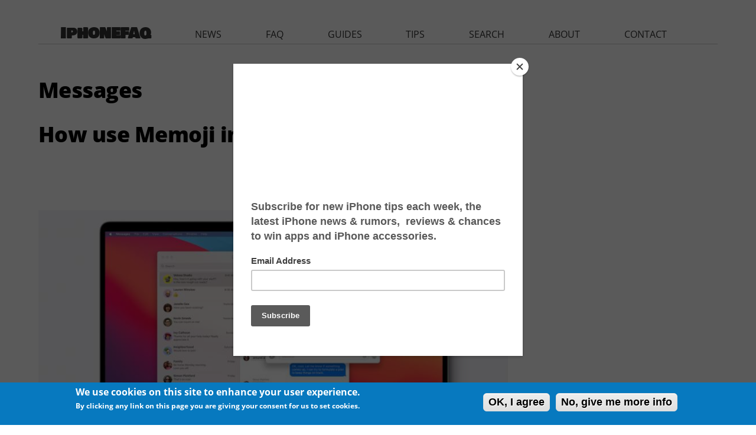

--- FILE ---
content_type: text/html; charset=utf-8
request_url: https://www.iphonefaq.org/archives/messages?page=2
body_size: 9030
content:
<!DOCTYPE html>
<!--[if IEMobile 7]><html class="iem7"  lang="en" dir="ltr"><![endif]-->
<!--[if lte IE 6]><html class="lt-ie9 lt-ie8 lt-ie7"  lang="en" dir="ltr"><![endif]-->
<!--[if (IE 7)&(!IEMobile)]><html class="lt-ie9 lt-ie8"  lang="en" dir="ltr"><![endif]-->
<!--[if IE 8]><html class="lt-ie9"  lang="en" dir="ltr"><![endif]-->
<!--[if (gte IE 9)|(gt IEMobile 7)]><!--><html  lang="en" dir="ltr" prefix="fb: http://ogp.me/ns/fb# og: http://ogp.me/ns#"><!--<![endif]-->

<head>
  <!--[if IE]><![endif]-->
<link rel="dns-prefetch" href="//pagead2.googlesyndication.com" />
<link rel="preconnect" href="//pagead2.googlesyndication.com" />
<link rel="dns-prefetch" href="//z-na.amazon-adsystem.com" />
<link rel="preconnect" href="//z-na.amazon-adsystem.com" />
<link rel="dns-prefetch" href="//fonts.googleapis.com" />
<link rel="preconnect" href="//fonts.gstatic.com" crossorigin="" />
<link rel="dns-prefetch" href="//fonts.gstatic.com" />
<link rel="preconnect" href="//fonts.googleapis.com" />
<link rel="dns-prefetch" href="//ajax.googleapis.com" />
<link rel="preconnect" href="//ajax.googleapis.com" />
<meta charset="utf-8" />
<link rel="alternate" type="application/rss+xml" title="RSS - Messages" href="https://www.iphonefaq.org/taxonomy/term/1549/feed" />
<link rel="shortcut icon" href="https://www.iphonefaq.org/sites/all/themes/iphonefaq2/favicon.ico" type="image/vnd.microsoft.icon" />
<meta name="generator" content="Drupal 7 (https://www.drupal.org)" />
<link rel="canonical" href="https://www.iphonefaq.org/archives/messages" />
<link rel="shortlink" href="https://www.iphonefaq.org/taxonomy/term/1549" />
<meta property="og:site_name" content="The iPhone FAQ" />
<meta property="og:type" content="article" />
<meta property="og:url" content="https://www.iphonefaq.org/archives/messages" />
<meta property="og:title" content="Messages" />
<meta name="twitter:card" content="summary" />
<meta name="twitter:url" content="https://www.iphonefaq.org/archives/messages" />
<meta name="twitter:title" content="Messages" />
  <title>Messages | Page 3 | The iPhone FAQ</title>

      <meta name="MobileOptimized" content="width">
    <meta name="HandheldFriendly" content="true">
    <meta name="viewport" content="width=device-width">
    <meta http-equiv="cleartype" content="on">
<meta name='ir-site-verification-token' value='498547125' />
<meta name="verify-v1" content="LqKMNLNa5YYlShRQtvroIUpV6IF6j/P/Ho7MIttEJII=" />
<meta name="y_key" content="97633cc12903ede6"> 

  <link type="text/css" rel="stylesheet" href="/files/advagg_css/css__gysvcuvlKwTU6LDMmKsf9fFq4qfOQmn6gQKEZFI2OwM__jlDFIRAsIlaJqiovKQxLQKKFnT1nqVGE0p4wBRgPTNE__3O8FXesLiDuDNdHRjauNgJ9nrNQPoeaAs5UEWdPqZFo.css" media="all" />
<link type="text/css" rel="stylesheet" href="/files/advagg_css/css__2k0sqHbsTQNiRTcMEAXmAvknrHqY5nhqOEjlY3oTX7U__FqekwJVd2tGSvo36HD2JEKTnWMJ2aZSJ4UMRjCEc7xI__3O8FXesLiDuDNdHRjauNgJ9nrNQPoeaAs5UEWdPqZFo.css" media="all" />
<style>#sliding-popup.sliding-popup-bottom{background:#0779bf}#sliding-popup .popup-content #popup-text h1,#sliding-popup .popup-content #popup-text h2,#sliding-popup .popup-content #popup-text h3,#sliding-popup .popup-content #popup-text p{color:#fff !important}</style>
  <script src="//ajax.googleapis.com/ajax/libs/jquery/1.4.4/jquery.min.js" onload="if(jQuery.isFunction(jQuery.holdReady)){jQuery.holdReady(true);}"></script>
<script>function advagg_mod_3(){advagg_mod_3.count=++advagg_mod_3.count||1;try{if(advagg_mod_3.count<=40){window.jQuery||document.write("<script src='/misc/jquery.js'>\x3C/script>");advagg_mod_3.count=100}}catch(e){if(advagg_mod_3.count>=40){throw e}else window.setTimeout(advagg_mod_3,250)}}
function advagg_mod_3_check(){if(window.jQuery&&window.Drupal&&window.Drupal.settings){advagg_mod_3()}else window.setTimeout(advagg_mod_3_check,250)};advagg_mod_3_check();</script>
<script src="/files/advagg_js/js__zFsEYrngTCijWa7VXnmBYQBsHcKRFfi_IFHcHBfE17M__wt4D0q80WBsqBabjLK9YxgPuXT0m6LUCmKhh08he_dc__3O8FXesLiDuDNdHRjauNgJ9nrNQPoeaAs5UEWdPqZFo.js" defer="defer" onload="function advagg_mod_2(){advagg_mod_2.count=++advagg_mod_2.count||1;try{if(advagg_mod_2.count<=40){init_drupal_core_settings();advagg_mod_2.count=100}}catch(e){if(advagg_mod_2.count>=40){throw e}else window.setTimeout(advagg_mod_2,1)}}
function advagg_mod_2_check(){if(window.init_drupal_core_settings&&window.jQuery&&window.Drupal){advagg_mod_2()}else window.setTimeout(advagg_mod_2_check,1)};advagg_mod_2_check();"></script>
<script>function init_drupal_core_settings() {jQuery.extend(Drupal.settings,{"basePath":"\/","pathPrefix":"","ajaxPageState":{"theme":"iphonefaq2","theme_token":"mYmsdo3UUhw4m9R6K2GjH_q3I1s1rR5_E1GWnG0E8zs","css":{"modules\/system\/system.base.css":1,"modules\/system\/system.menus.css":1,"modules\/system\/system.messages.css":1,"modules\/system\/system.theme.css":1,"modules\/aggregator\/aggregator.css":1,"modules\/comment\/comment.css":1,"modules\/field\/theme\/field.css":1,"sites\/all\/modules\/mollom\/mollom.css":1,"modules\/node\/node.css":1,"modules\/search\/search.css":1,"modules\/user\/user.css":1,"sites\/all\/modules\/views\/css\/views.css":1,"sites\/all\/modules\/ctools\/css\/ctools.css":1,"sites\/all\/modules\/faq\/faq.css":1,"sites\/all\/modules\/eu_cookie_compliance\/css\/eu_cookie_compliance.css":1,"sites\/all\/modules\/responsive_menus\/styles\/responsive_menus_simple\/css\/responsive_menus_simple.css":1,"modules\/taxonomy\/taxonomy.css":1,"sites\/all\/themes\/iphonefaq2\/system.menus.css":1,"sites\/all\/themes\/iphonefaq2\/system.messages.css":1,"sites\/all\/themes\/iphonefaq2\/system.theme.css":1,"sites\/all\/themes\/iphonefaq2\/css\/styles.css":1,"0":1},"js":{"misc\/jquery.cookie.js":1,"misc\/form.js":1,"misc\/progress.js":1,"sites\/all\/modules\/responsive_menus\/styles\/responsive_menus_simple\/js\/responsive_menus_simple.js":1,"sites\/all\/modules\/ajax_comments\/ajax_comments.js":1,"sites\/all\/modules\/eu_cookie_compliance\/js\/eu_cookie_compliance.js":1,"misc\/jquery.js":1,"misc\/jquery.jsbackup.js":1,"misc\/jquery.once.js":1,"misc\/drupal.js":1,"misc\/ajax.js":1}},"eu_cookie_compliance":{"popup_enabled":1,"popup_agreed_enabled":0,"popup_hide_agreed":0,"popup_clicking_confirmation":1,"popup_scrolling_confirmation":0,"popup_html_info":"\u003Cdiv\u003E\n  \u003Cdiv class =\u0022popup-content info\u0022\u003E\n    \u003Cdiv id=\u0022popup-text\u0022\u003E\n      \u003Ch2\u003EWe use cookies on this site to enhance your user experience.\u003C\/h2\u003E\n\u003Cp\u003EBy clicking any link on this page you are giving your consent for us to set cookies.\u003C\/p\u003E\n    \u003C\/div\u003E\n    \u003Cdiv id=\u0022popup-buttons\u0022\u003E\n      \u003Cbutton type=\u0022button\u0022 class=\u0022agree-button\u0022\u003EOK, I agree\u003C\/button\u003E\n              \u003Cbutton type=\u0022button\u0022 class=\u0022find-more-button\u0022\u003ENo, give me more info\u003C\/button\u003E\n          \u003C\/div\u003E\n  \u003C\/div\u003E\n\u003C\/div\u003E","use_mobile_message":false,"mobile_popup_html_info":"\u003Cdiv\u003E\n  \u003Cdiv class =\u0022popup-content info\u0022\u003E\n    \u003Cdiv id=\u0022popup-text\u0022\u003E\n          \u003C\/div\u003E\n    \u003Cdiv id=\u0022popup-buttons\u0022\u003E\n      \u003Cbutton type=\u0022button\u0022 class=\u0022agree-button\u0022\u003EOK, I agree\u003C\/button\u003E\n              \u003Cbutton type=\u0022button\u0022 class=\u0022find-more-button\u0022\u003ENo, give me more info\u003C\/button\u003E\n          \u003C\/div\u003E\n  \u003C\/div\u003E\n\u003C\/div\u003E\n","mobile_breakpoint":"768","popup_html_agreed":"\u003Cdiv\u003E\n  \u003Cdiv class =\u0022popup-content agreed\u0022\u003E\n    \u003Cdiv id=\u0022popup-text\u0022\u003E\n      \u003Cp\u003EThank you for accepting cookiesYou can now hide this message or find out more about cookies.\u003C\/p\u003E\n    \u003C\/div\u003E\n    \u003Cdiv id=\u0022popup-buttons\u0022\u003E\n      \u003Cbutton type=\u0022button\u0022 class=\u0022hide-popup-button\u0022\u003EHide\u003C\/button\u003E\n              \u003Cbutton type=\u0022button\u0022 class=\u0022find-more-button\u0022 \u003EMore info\u003C\/button\u003E\n          \u003C\/div\u003E\n  \u003C\/div\u003E\n\u003C\/div\u003E","popup_use_bare_css":false,"popup_height":"auto","popup_width":"100%","popup_delay":1000,"popup_link":"\/privacy-policy","popup_link_new_window":1,"popup_position":null,"popup_language":"en","better_support_for_screen_readers":0,"reload_page":0,"domain":"","popup_eu_only_js":0,"cookie_lifetime":"100","disagree_do_not_show_popup":0},"responsive_menus":[{"toggler_text":"\u2630 ","selectors":["#main-menu"],"media_size":"1024","absolute":true,"remove_attributes":true,"responsive_menus_style":"responsive_menus_simple"}]}); 
if(jQuery.isFunction(jQuery.holdReady)){jQuery.holdReady(false);}} if(window.jQuery && window.Drupal){init_drupal_core_settings();}</script>
      <!--[if lt IE 9]>
    <script src="/sites/all/themes/zen/js/html5-respond.js"></script>
    <![endif]-->
  
<script type='text/javascript'>
  var googletag = googletag || {};
  googletag.cmd = googletag.cmd || [];
    (function() {
            var gads = document.createElement('script');
                gads.async = true;
                gads.type = 'text/javascript';
                    var useSSL = 'https:' == document.location.protocol;
                    gads.src = (useSSL ? 'https:' : 'http:') +
                              '//www.googletagservices.com/tag/js/gpt.js';
                        var node = document.getElementsByTagName('script')[0];
                        node.parentNode.insertBefore(gads, node);
                          })();

  var leaderboardSlot;
  var rectangleSlot1;
  var rectangleSlot2;
  var rectangleSlot3;
  var halfPageSlot;

  googletag.cmd.push(function() {
      var mapping = googletag.sizeMapping().
      addSize([980, 290], [[970, 250],[970, 90],[728,90]]).
      addSize([0, 0], [300, 250]).
      build();
  

   leaderboardSlot = googletag.defineSlot('/14439547/iphonefaq.org_728x90_ATF', [[728, 90], [970, 90], [970, 250], [300, 250]], 'leaderboard').
      defineSizeMapping(mapping).
      addService(googletag.pubads());

   rectangleSlot1 = googletag.defineSlot('/14439547/IPHONEFAQ_RECTANGLE', [300, 250], 'ad-rectangle').addService(googletag.pubads());
   rectangleSlot2 = googletag.defineSlot('/14439547/IPHONEFAQ_RECTANGLE2', [300, 250], 'ad-rectangle2').addService(googletag.pubads());
   rectangleSlot2 = googletag.defineSlot('/14439547/IPHONEFAQ_RECTANGLE3', [300, 250], 'ad-rectangle3').addService(googletag.pubads());

   var hpMapping = googletag.sizeMapping().
   addSize([980, 290], [[300, 600]]).
   addSize([0, 0], []).
   build();

   halfPageSlot = googletag.defineSlot('/14439547/IPHONEFAQ_HALFPAGE', [300, 600], 'ad-halfpage').
       defineSizeMapping(hpMapping).
       addService(googletag.pubads()); 

   //googletag.pubads().disableInitialLoad();
   googletag.enableServices();
  });
 </script>

<!-- analytics START -->
<script>
  (function(i,s,o,g,r,a,m){i['GoogleAnalyticsObject']=r;i[r]=i[r]||function(){
        (i[r].q=i[r].q||[]).push(arguments)},i[r].l=1*new Date();a=s.createElement(o),
              m=s.getElementsByTagName(o)[0];a.async=1;a.src=g;m.parentNode.insertBefore(a,m)
                })(window,document,'script','//www.google-analytics.com/analytics.js','ga');

  ga('create', 'UA-1029401-3', 'auto');
  ga('send', 'pageview');

</script>
<!-- analytics END -->
<!-- Header only -->
<!-- $<script type="text/javascript" language="javascript" src="//c.amazon-adsystem.com/aax2/getads.js"></script>-->
<!-- start virbant -->
<script async>
(function(d, s, host, ipid) {
var e = d.createElement(s);
e.type = 'application/javascript';
e.async = !0;e.src = '//' + host + '/intellitxt/front.asp?ipid=' + ipid;
d.getElementsByTagName(s)[0].parentNode.appendChild(e);
}
)(document, 'script', 'k.intellitxt.com',11692);
</script>
<!-- end vibrant -->
</head>
<body class="html not-front not-logged-in one-sidebar sidebar-second page-taxonomy page-taxonomy-term page-taxonomy-term- page-taxonomy-term-1549 section-archives" >
      <p id="skip-link">
      <a href="#main-menu" class="element-invisible element-focusable">Jump to navigation</a>
    </p>
      
<div id="page">

  <header class="header" id="header" role="banner"><div class="header__region region region-header">
    <div id="block-block-25" class="block block-block ad-leaderboard first last odd">

      
  <!-- /14439547/HATCHMAG_ATF_LEADERBOARD -->
<div class="adunit" id="leaderboard" style="margin: auto">
<!--
<script type='text/javascript'>

googletag.cmd.push(function() {
   var mapping = googletag.sizeMapping().
   addSize([980, 290], [[970, 90],[728,90]]).
   addSize([0, 0], [300, 250]).
   build();

   googletag.defineSlot('/14439547/iphonefaq.org_728x90_ATF', [[728, 90], [970, 90], [300, 250]], 'leaderboard').
    defineSizeMapping(mapping).
    addService(googletag.pubads());
  googletag.enableServices();
  });

googletag.cmd.push(function() { googletag.display('leaderboard'); });
</script>
-->
</div>

</div>
  </div>

  </header><div id="main">

    <div id="content" class="column" role="main">
                  <a id="main-content"></a>
                    <h1 class="page__title title" id="page-title">Messages</h1>
                                          


<div class="term-listing-heading"><div id="taxonomy-term-1549" class="taxonomy-term vocabulary-vocabulary-1">

  
  <div class="content">
      </div>

</div>
</div><article class="node-7801 node node-story node-promoted node-teaser clearfix"><header><h2 class="node__title node-title"><a href="/archives/977801">How use Memoji in Messages for Mac</a></h2>
            
              <p class="submitted">
                    Submitted by <span class="username">Jon Reed</span> on <time pubdate datetime="2020-12-01T06:39:28-05:00">December 1, 2020 - 6:39am</time></p>
      
          </header><div class="field field-name-field-image field-type-image field-label-hidden"><div class="field-items"><div class="field-item even"><a href="/archives/977801"><img src="https://www.iphonefaq.org/files/styles/large/public/memtop.jpg?itok=p7h6yLQM" width="820" height="475" alt="How to create and use Memoji stickers in macOS Big Sur." title="How to create and use Memoji stickers in macOS Big Sur."></a></div><div class="field-item odd"></div><div class="field-item even"></div><div class="field-item odd"></div></div></div><div class="field field-name-body field-type-text-with-summary field-label-hidden"><div class="field-items"><div class="field-item even"><p>If you are a fan of <a href="https://www.iphonefaq.org/archives/976691" target="_blank">Memoji</a> and you use the Messages app on your Mac, then you've probably been disappointed that it has always lagged so far behind its iOS version and doesn't have Memoji (along with a lot of other features). Finally macOS Big Sur addresses this, bringing Messages for macOS up to par with its iOS companion. Now you can create Memoji on your Mac and share them as stickers (though you still can't record yourself as a Memoji and send it). Here's how:</p></div></div></div><div class="field field-name-taxonomy-vocabulary-1 field-type-taxonomy-term-reference field-label-inline clearfix"><div class="field-label">tags: </div><div class="field-items"><div class="field-item even"><a href="/archives/guides">Guides</a></div><div class="field-item odd"><a href="/archives/memoji">Memoji</a></div><div class="field-item even"><a href="/archives/messages" class="active">Messages</a></div></div></div>
  <ul class="links inline"><li class="node-readmore first"><a href="/archives/977801" rel="tag" title="How use Memoji in Messages for Mac">Read more<span class="element-invisible"> about How use Memoji in Messages for Mac</span></a></li>
<li class="comment-add last">
</ul></article><article class="node-7795 node node-story node-promoted node-teaser clearfix"><header><h2 class="node__title node-title"><a href="/archives/977795">Apple rolls out iOS 14.2.1 for iPhone 12</a></h2>
            
              <p class="submitted">
                    Submitted by <span class="username">Frank Macey</span> on <time pubdate datetime="2020-11-20T11:45:19-05:00">November 20, 2020 - 11:45am</time></p>
      
          </header><div class="field field-name-field-image field-type-image field-label-hidden"><div class="field-items"><div class="field-item even"><a href="/archives/977795"><img src="https://www.iphonefaq.org/files/styles/large/public/iphone12_1.jpg?itok=vcyPIgRl" width="738" height="676" alt="iPhone 12" title="iPhone 12"></a></div></div></div><div class="field field-name-body field-type-text-with-summary field-label-hidden"><div class="field-items"><div class="field-item even"><p>The most recent iOS update has arrived for the iPhone 12, iPhone 12 mini, iPhone 12 Pro, and iPhone 12 Pro Max. iOS 14.2.1 has been released for these models only, with other compatible devices staying at iOS 14.2. While this is a minor update, it offers several bug fixes for owners of iPhone 12 series devices.</p>
</div></div></div><div class="field field-name-taxonomy-vocabulary-1 field-type-taxonomy-term-reference field-label-inline clearfix"><div class="field-label">tags: </div><div class="field-items"><div class="field-item even"><a href="/archives/news">News</a></div><div class="field-item odd"><a href="/archives/iphone-12">iPhone 12</a></div><div class="field-item even"><a href="/archives/ios-14">iOS 14</a></div><div class="field-item odd"><a href="/archives/iphone-updates">iPhone Updates</a></div><div class="field-item even"><a href="/archives/messages" class="active">Messages</a></div></div></div>
  <ul class="links inline"><li class="node-readmore first"><a href="/archives/977795" rel="tag" title="Apple rolls out iOS 14.2.1 for iPhone 12">Read more<span class="element-invisible"> about Apple rolls out iOS 14.2.1 for iPhone 12</span></a></li>
<li class="comment-add last">
</ul></article><article class="node-7740 node node-story node-promoted node-teaser clearfix"><header><h2 class="node__title node-title"><a href="/archives/977740">How to filter messages from unknown senders on iPhone</a></h2>
            
              <p class="submitted">
                    Submitted by <span class="username">Jon Reed</span> on <time pubdate datetime="2020-09-30T05:58:29-04:00">September 30, 2020 - 5:58am</time></p>
      
          </header><div class="field field-name-field-image field-type-image field-label-hidden"><div class="field-items"><div class="field-item even"><a href="/archives/977740"><img src="https://www.iphonefaq.org/files/styles/large/public/messages-icon_1.jpg?itok=2tUQQcf7" width="512" height="512" alt="How to filter messages from unknown senders on iPhone and iPad." title="How to filter messages from unknown senders on iPhone and iPad."></a></div><div class="field-item odd"></div><div class="field-item even"></div><div class="field-item odd"></div><div class="field-item even"></div></div></div><div class="field field-name-body field-type-text-with-summary field-label-hidden"><div class="field-items"><div class="field-item even"><p> iOS 14 has changed and improved its message filtering in the Messages app. Filtering lets you separate messages from known and unknown senders into separate lists. For example when you get a message from an unknown number, or a PIN sent from a website for two-factor authentication, or a political message or just flat out spam, these messages will be separated from the ones from your contacts, making for a less cluttered message list that is easier to navigate. This feature is off by default so you will have to enable it to use it.</p></div></div></div><div class="field field-name-taxonomy-vocabulary-1 field-type-taxonomy-term-reference field-label-inline clearfix"><div class="field-label">tags: </div><div class="field-items"><div class="field-item even"><a href="/archives/guides">Guides</a></div><div class="field-item odd"><a href="/archives/messages" class="active">Messages</a></div><div class="field-item even"><a href="/archives/privacy">Privacy</a></div></div></div>
  <ul class="links inline"><li class="node-readmore first"><a href="/archives/977740" rel="tag" title="How to filter messages from unknown senders on iPhone">Read more<span class="element-invisible"> about How to filter messages from unknown senders on iPhone</span></a></li>
<li class="comment-add last">
</ul></article><article class="node-7679 node node-story node-promoted node-teaser clearfix"><header><h2 class="node__title node-title"><a href="/archives/977679">How to send audio messages with Siri</a></h2>
            
              <p class="submitted">
                    Submitted by <span class="username">Fred Straker</span> on <time pubdate datetime="2020-08-16T21:22:07-04:00">August 16, 2020 - 9:22pm</time></p>
      
          </header><div class="field field-name-field-image field-type-image field-label-hidden"><div class="field-items"><div class="field-item even"><a href="/archives/977679"><img src="https://www.iphonefaq.org/files/styles/large/public/siri-audio-message.jpg?itok=OBuS3SlQ" width="500" height="800" alt="Siri sends audio messages" title="Siri sends audio messages"></a></div></div></div><div class="field field-name-body field-type-text-with-summary field-label-hidden"><div class="field-items"><div class="field-item even"><p>Siri continues to improve, with iOS 14 bringing many enhancements to the voice assistant. A completely new look ensures Siri doesn't take over your iPhone display when answering a question or performing tasks. For those who prefer more information on the screen, <a href="https://www.iphonefaq.org/archives/977678">enabling full Siri transcription</a> is an option under Settings.</p>
</div></div></div><div class="field field-name-taxonomy-vocabulary-1 field-type-taxonomy-term-reference field-label-inline clearfix"><div class="field-label">tags: </div><div class="field-items"><div class="field-item even"><a href="/archives/tips">Tips</a></div><div class="field-item odd"><a href="/archives/siri">Siri</a></div><div class="field-item even"><a href="/archives/ios-14">iOS 14</a></div><div class="field-item odd"><a href="/archives/messages" class="active">Messages</a></div></div></div>
  <ul class="links inline"><li class="node-readmore first"><a href="/archives/977679" rel="tag" title="How to send audio messages with Siri">Read more<span class="element-invisible"> about How to send audio messages with Siri</span></a></li>
<li class="comment-add last">
</ul></article><article class="node-7657 node node-faq node-promoted node-teaser clearfix"><header><h2 class="node__title node-title"><a href="/archives/977657">How do I respond to a specific message in a group text on iPhone?</a></h2>
            
      
          </header><div class="field field-name-body field-type-text-with-summary field-label-hidden"><div class="field-items"><div class="field-item even"><div class="field-name-field-image"><img src="/files/styles/large/public/messages-icon_0.jpg?itok=tJozIlxw" width="512" height="512" alt="How to respond directly to texts in a group message thread on iPhone and iPad." title="How to respond directly to texts in a group message thread on iPhone and iPad." class="image-large"></div></div></div></div><div class="field field-name-taxonomy-vocabulary-1 field-type-taxonomy-term-reference field-label-inline clearfix"><div class="field-label">tags: </div><div class="field-items"><div class="field-item even"><a href="/archives/messages" class="active">Messages</a></div></div></div>
  <ul class="links inline"><li class="node-readmore first last"><a href="/archives/977657" rel="tag" title="How do I respond to a specific message in a group text on iPhone?">Read more<span class="element-invisible"> about How do I respond to a specific message in a group text on iPhone?</span></a></li>
</ul></article><h2 class="element-invisible">Pages</h2><div class="item-list"><ul class="pager"><li class="pager-first first"><a title="Go to first page" href="/archives/messages">« first</a></li>
<li class="pager-previous"><a title="Go to previous page" href="/archives/messages?page=1">‹ previous</a></li>
<li class="pager-item"><a title="Go to page 1" href="/archives/messages">1</a></li>
<li class="pager-item"><a title="Go to page 2" href="/archives/messages?page=1">2</a></li>
<li class="pager-current">3</li>
<li class="pager-item"><a title="Go to page 4" href="/archives/messages?page=3">4</a></li>
<li class="pager-item"><a title="Go to page 5" href="/archives/messages?page=4">5</a></li>
<li class="pager-item"><a title="Go to page 6" href="/archives/messages?page=5">6</a></li>
<li class="pager-item"><a title="Go to page 7" href="/archives/messages?page=6">7</a></li>
<li class="pager-item"><a title="Go to page 8" href="/archives/messages?page=7">8</a></li>
<li class="pager-item"><a title="Go to page 9" href="/archives/messages?page=8">9</a></li>
<li class="pager-ellipsis">…</li>
<li class="pager-next"><a title="Go to next page" href="/archives/messages?page=3">next ›</a></li>
<li class="pager-last last"><a title="Go to last page" href="/archives/messages?page=10">last »</a></li>
</ul></div><div id="block-block-15" class="block block-block ad-nodefooter even">

      
  <script async src="//pagead2.googlesyndication.com/pagead/js/adsbygoogle.js"></script><!-- IPHONEFAQ RESPONSIVE - NODE FOOTER --><ins class="adsbygoogle" style="display:block" data-ad-client="ca-pub-8340720554050462" data-ad-slot="4226285668" data-ad-format="auto"></ins>
<script>
(adsbygoogle = window.adsbygoogle || []).push({});
</script></div>
<div id="block-block-28" class="block block-block ad-amazonnative last odd">

      
  <div id="amzn-assoc-ad-c5d743ea-df7c-449a-a95e-586dd0a09b72"></div><script async src="//z-na.amazon-adsystem.com/widgets/onejs?MarketPlace=US&amp;adInstanceId=c5d743ea-df7c-449a-a95e-586dd0a09b72"></script></div>
      <a href="/taxonomy/term/1549/feed" class="feed-icon" title="Subscribe to RSS - Messages"><img src="https://www.iphonefaq.org/misc/feed.png" width="16" height="16" alt="Subscribe to RSS - Messages"></a>    </div>

    <div id="navigation">

              <nav id="main-menu" role="navigation" tabindex="-1"><h2 class="element-invisible">Main menu</h2><ul class="links inline clearfix"><li class="menu-565 first"><a href="/" title="homepage">iphonefaq</a></li>
<li class="menu-566"><a href="/archives/news" title="The latest iPhone and iOS related news.">news</a></li>
<li class="menu-589"><a href="/faq" title="Get answers to frequently asked questions (FAQs) about the iPhone and other iOS devices.">faq</a></li>
<li class="menu-584"><a href="/archives/guides" title="Detailed guides on using and mastering your iPhone or iOS device.">guides</a></li>
<li class="menu-567"><a href="/archives/tips" title="Tips on how to make the most of your iPhone or iOS device.">tips</a></li>
<li class="menu-585"><a href="/search" title="Search all our iPhone and iOS articles and FAQs.">search</a></li>
<li class="menu-586"><a href="/about-iphonefaq-org" title="Learn more about The iPhone FAQ.">about</a></li>
<li class="menu-587 last"><a href="/contact" title="Contact us with your questions or comments.">contact</a></li>
</ul></nav></div>

    
          <aside class="sidebars"><section class="region region-sidebar-second column sidebar"><div id="block-block-11" class="block block-block ad-rectangle-1 first odd">

      
  <!-- /14439547/IPHONEFAQ_RECTANGLE -->
<div class="adunit" id="ad-rectangle" style="height:250px; width:300px;"></div>
<!--
<script>
  googletag.cmd.push(function() {
    googletag.defineSlot('/14439547/IPHONEFAQ_RECTANGLE', [300, 250], 'ad-rectangle').addService(googletag.pubads());
    googletag.enableServices();
  });
</script>

<script>
googletag.cmd.push(function() { googletag.display('ad-rectangle'); });
</script>
</div>
-->
<!--
<div style="height: 250px; margin:auto; margin-bottom:10px; text-align:center">
<script type="text/javascript" language="javascript" src="//c.amazon-adsystem.com/aax2/getads.js"></script>
<script type="text/javascript" language="javascript">
//<![CDATA[
aax_getad_mpb({
  "size":"300x250",
  "slot_uuid":"47bd5f39-ce23-4b5b-866f-cd49a70a9e3e"
});
//]]>
</script>
</div>
-->
</div>
<div id="block-block-20" class="block block-block ad-rectangle-2 even">

      
  <div id="ad-rectangle2" class="ad-rectangle ad-rectangle2 block devel"></div>
</div>
<div id="block-views-faq-faq-recent" class="block block-views recent-faqs odd">

      
  <div class="view view-faq view-id-faq view-display-id-faq_recent view-dom-id-6987de606a7f767e3ad1b6e0957187bd">
            <div class="view-header">
      <h2 class="block-title">Newest iPhone FAQs</h2>
    </div>
  
  
  
      <div class="view-content">
      <div class="item-list">    <ul><li class="views-row views-row-1 views-row-odd views-row-first">  
  <div class="views-field views-field-title">        <span class="field-content"><a href="/archives/978563">Why is the next iPhone software named iOS 26?</a></span>  </div></li>
          <li class="views-row views-row-2 views-row-even">  
  <div class="views-field views-field-title">        <span class="field-content"><a href="/archives/978550">Can I use Apple Intelligence on my iPhone?</a></span>  </div></li>
          <li class="views-row views-row-3 views-row-odd views-row-last">  
  <div class="views-field views-field-title">        <span class="field-content"><a href="/archives/978540">Can I watch Apple Spatial Videos on the Meta Quest?</a></span>  </div></li>
      </ul></div>    </div>
  
  
  
  
      <div class="view-footer">
      <p><a href="/faq">VIEW ALL FAQS</a></p>
    </div>
  
  
</div>
</div>
<div id="block-block-21" class="block block-block ad-rectangle-3 even">

      
  <div id="ad-rectangle3" class="ad-rectangle ad-rectangle3 block devel"></div>
</div>
<div id="block-block-5" class="block block-block ad-halfpage-1 last odd">

      
  <!-- /14439547/IPHONEFAQ_HALFPAGE -->
<div class="adunit" id="ad-halfpage" style="height:600px; width:300px;"></div>

<script>
function advagg_mod_1() {
  // Count how many times this function is called.
  advagg_mod_1.count = ++advagg_mod_1.count || 1;
  try {
    if (advagg_mod_1.count <= 40) {
      
/*
  googletag.cmd.push(function() {
    googletag.defineSlot('/14439547/IPHONEFAQ_HALFPAGE', [300, 600], 'ad-halfpage').addService(googletag.pubads());
    googletag.enableServices();
  });

  googletag.cmd.push(function() { googletag.display('ad-halfpage'); });
*/


      // Set this to 100 so that this function only runs once.
      advagg_mod_1.count = 100;
    }
  }
  catch(e) {
    if (advagg_mod_1.count >= 40) {
      // Throw the exception if this still fails after running 40 times.
      throw e;
    }
    else {
      // Try again in 250 ms.
      window.setTimeout(advagg_mod_1, 250);
    }
  }
}
function advagg_mod_1_check() {
  if (window.jQuery && window.Drupal && window.Drupal.settings) {
    advagg_mod_1();
  }
  else {
    window.setTimeout(advagg_mod_1_check, 250);
  }
}
advagg_mod_1_check();</script></div>
  </section></aside></div>

  
</div>


  <script src="/files/advagg_js/js__vUqwbET3mEJkj8jsL9URN3TQzrQg_IUAY5gj1Rl0SKc___cmP69n4jjTFDWmiovvkJYBA6Cp-rN-escVjjiMKC5o__3O8FXesLiDuDNdHRjauNgJ9nrNQPoeaAs5UEWdPqZFo.js" defer="defer"></script>
<script src="/files/advagg_js/js__g6mKbcakHxQkz4ZHYaxdO_xqONINvRMgsHh1zAK-fr0__ATHtEmHaeZ0jidpGU22EkhmPDBSgjD8z0bVDQMI-BIY__3O8FXesLiDuDNdHRjauNgJ9nrNQPoeaAs5UEWdPqZFo.js" defer="defer"></script>
<script src="/files/advagg_js/js__HjVKb6aR9zNQcrTvwZo7wOM9EDn8h-mgAdhPfMOfIos__xLFXge3Zr1Whv8DUj2uW_8WxJOcnjeS6gK0uNFWJ1NE__3O8FXesLiDuDNdHRjauNgJ9nrNQPoeaAs5UEWdPqZFo.js" defer="defer"></script>
<script src="/files/advagg_js/js__gD6EsLshycucf2Dr8yVPOi2pnLQg8slRD4ZOxbfWhKk__MiBV32x924N49w0AzIjdS8lPEA-vOIcBhQChBqFeyLU__3O8FXesLiDuDNdHRjauNgJ9nrNQPoeaAs5UEWdPqZFo.js" defer="defer"></script>
<script src="/files/advagg_js/js__v_4yJHVtE6RUu6yqhWqVJhN8cT82FDxs_Va_i0KPQGA__mFml0eTBGt4Zt75I9avty0-9fzICGI7eSL0hEU39syM__3O8FXesLiDuDNdHRjauNgJ9nrNQPoeaAs5UEWdPqZFo.js" defer="defer"></script>
<script>function advagg_mod_4(){advagg_mod_4.count=++advagg_mod_4.count||1;try{if(advagg_mod_4.count<=40){var eu_cookie_compliance_cookie_name="";advagg_mod_4.count=100}}catch(e){if(advagg_mod_4.count>=40){throw e}else window.setTimeout(advagg_mod_4,250)}}
function advagg_mod_4_check(){if(window.jQuery&&window.Drupal&&window.Drupal.settings){advagg_mod_4()}else window.setTimeout(advagg_mod_4_check,250)};advagg_mod_4_check();</script>
<!-- start Vibrant Media IntelliTXT script section -->
<!-- <script async type="text/javascript" src="https://iphonefaq.us.intellitxt.com/intellitxt/front.asp?ipid=11692"></script> -->
<!-- end Vibrant Media IntelliTXT script section -->
<script> 
  googletag.cmd.push(function() { 
      googletag.display('leaderboard'); 
      googletag.display('ad-rectangle'); 
      googletag.display('ad-rectangle2'); 
      googletag.display('ad-rectangle3'); 
      googletag.display('ad-halfpage');
     // googletag.pubads().refresh([leaderboardSlot, rectangleSlot1, halfPageSlot]);
  });
</script>
<script type="text/javascript" src="//downloads.mailchimp.com/js/signup-forms/popup/embed.js" data-dojo-config="usePlainJson: true, isDebug: false"></script>
<script type="text/javascript">require(["mojo/signup-forms/Loader"], function(L) { L.start({"baseUrl":"mc.us3.list-manage.com","uuid":"ad1f0976aca30576e51337a51","lid":"42aa98e091"}) })</script>
</body>
</html>


--- FILE ---
content_type: text/html; charset=utf-8
request_url: https://www.google.com/recaptcha/api2/aframe
body_size: 268
content:
<!DOCTYPE HTML><html><head><meta http-equiv="content-type" content="text/html; charset=UTF-8"></head><body><script nonce="P1NomeL3kzNEJAgW_XJuFQ">/** Anti-fraud and anti-abuse applications only. See google.com/recaptcha */ try{var clients={'sodar':'https://pagead2.googlesyndication.com/pagead/sodar?'};window.addEventListener("message",function(a){try{if(a.source===window.parent){var b=JSON.parse(a.data);var c=clients[b['id']];if(c){var d=document.createElement('img');d.src=c+b['params']+'&rc='+(localStorage.getItem("rc::a")?sessionStorage.getItem("rc::b"):"");window.document.body.appendChild(d);sessionStorage.setItem("rc::e",parseInt(sessionStorage.getItem("rc::e")||0)+1);localStorage.setItem("rc::h",'1768516898759');}}}catch(b){}});window.parent.postMessage("_grecaptcha_ready", "*");}catch(b){}</script></body></html>